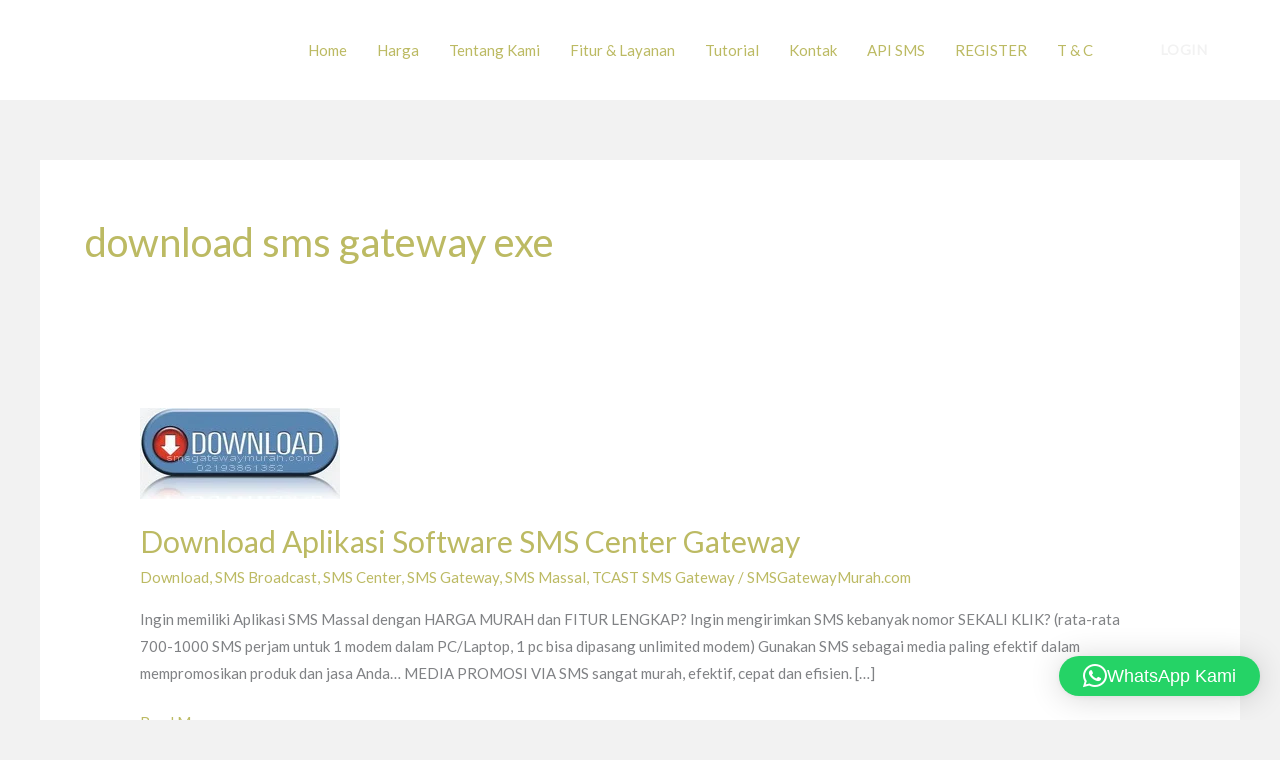

--- FILE ---
content_type: text/html; charset=UTF-8
request_url: https://smsgatewaymurah.com/tag/download-sms-gateway-exe/
body_size: 11909
content:
<!DOCTYPE html><html lang="en-US"><head><meta charset="UTF-8"><meta name="viewport" content="width=device-width, initial-scale=1"><link rel="stylesheet" media="print" onload="this.onload=null;this.media='all';" id="ao_optimized_gfonts" href="https://fonts.googleapis.com/css?family=Lato%3A400%7COxygen%3A700&amp;display=swap"><link rel="profile" href="https://gmpg.org/xfn/11"><meta name='robots' content='index, follow, max-image-preview:large, max-snippet:-1, max-video-preview:-1' /><link media="all" href="https://smsgatewaymurah.com/wp-content/cache/autoptimize/css/autoptimize_7d6b1fe47bd4ed2eb1773b9ce52b5022.css" rel="stylesheet"><title>download sms gateway exe Archives -</title><link rel="canonical" href="https://smsgatewaymurah.com/tag/download-sms-gateway-exe/" /><meta property="og:locale" content="en_US" /><meta property="og:type" content="article" /><meta property="og:title" content="download sms gateway exe Archives -" /><meta property="og:url" content="https://smsgatewaymurah.com/tag/download-sms-gateway-exe/" /><meta name="twitter:card" content="summary_large_image" /> <script type="application/ld+json" class="yoast-schema-graph">{"@context":"https://schema.org","@graph":[{"@type":"CollectionPage","@id":"https://smsgatewaymurah.com/tag/download-sms-gateway-exe/","url":"https://smsgatewaymurah.com/tag/download-sms-gateway-exe/","name":"download sms gateway exe Archives -","isPartOf":{"@id":"https://smsgatewaymurah.com/#website"},"primaryImageOfPage":{"@id":"https://smsgatewaymurah.com/tag/download-sms-gateway-exe/#primaryimage"},"image":{"@id":"https://smsgatewaymurah.com/tag/download-sms-gateway-exe/#primaryimage"},"thumbnailUrl":"https://smsgatewaymurah.com/wp-content/uploads/2011/01/aplikasi-smsgateway-smscenter1.jpg","breadcrumb":{"@id":"https://smsgatewaymurah.com/tag/download-sms-gateway-exe/#breadcrumb"},"inLanguage":"en-US"},{"@type":"ImageObject","inLanguage":"en-US","@id":"https://smsgatewaymurah.com/tag/download-sms-gateway-exe/#primaryimage","url":"https://smsgatewaymurah.com/wp-content/uploads/2011/01/aplikasi-smsgateway-smscenter1.jpg","contentUrl":"https://smsgatewaymurah.com/wp-content/uploads/2011/01/aplikasi-smsgateway-smscenter1.jpg","width":"200","height":"91"},{"@type":"BreadcrumbList","@id":"https://smsgatewaymurah.com/tag/download-sms-gateway-exe/#breadcrumb","itemListElement":[{"@type":"ListItem","position":1,"name":"Home","item":"https://smsgatewaymurah.com/"},{"@type":"ListItem","position":2,"name":"download sms gateway exe"}]},{"@type":"WebSite","@id":"https://smsgatewaymurah.com/#website","url":"https://smsgatewaymurah.com/","name":"","description":"","potentialAction":[{"@type":"SearchAction","target":{"@type":"EntryPoint","urlTemplate":"https://smsgatewaymurah.com/?s={search_term_string}"},"query-input":{"@type":"PropertyValueSpecification","valueRequired":true,"valueName":"search_term_string"}}],"inLanguage":"en-US"}]}</script> <link rel='dns-prefetch' href='//www.googletagmanager.com' /><link href='https://fonts.gstatic.com' crossorigin='anonymous' rel='preconnect' /><link rel="alternate" type="application/rss+xml" title=" &raquo; Feed" href="https://smsgatewaymurah.com/feed/" /><link rel="alternate" type="application/rss+xml" title=" &raquo; Comments Feed" href="https://smsgatewaymurah.com/comments/feed/" /><link rel="alternate" type="application/rss+xml" title=" &raquo; download sms gateway exe Tag Feed" href="https://smsgatewaymurah.com/tag/download-sms-gateway-exe/feed/" /> <script id="astra-flexibility-js-after">typeof flexibility!=="undefined"&&flexibility(document.documentElement);</script> <script src="https://smsgatewaymurah.com/wp-includes/js/jquery/jquery.min.js" id="jquery-core-js"></script> 
 <script src="https://www.googletagmanager.com/gtag/js?id=GT-KTRGVHH" id="google_gtagjs-js" async></script> <script id="google_gtagjs-js-after">window.dataLayer=window.dataLayer||[];function gtag(){dataLayer.push(arguments);}
gtag("set","linker",{"domains":["smsgatewaymurah.com"]});gtag("js",new Date());gtag("set","developer_id.dZTNiMT",true);gtag("config","GT-KTRGVHH");</script> <link rel="https://api.w.org/" href="https://smsgatewaymurah.com/wp-json/" /><link rel="alternate" title="JSON" type="application/json" href="https://smsgatewaymurah.com/wp-json/wp/v2/tags/89" /><link rel="EditURI" type="application/rsd+xml" title="RSD" href="https://smsgatewaymurah.com/xmlrpc.php?rsd" /><meta name="generator" content="WordPress 6.9" /><meta name="generator" content="Redux 4.5.10" /><meta name="generator" content="Site Kit by Google 1.170.0" /><meta name="generator" content="performance-lab 4.0.1; plugins: "><meta name="generator" content="Elementor 3.34.1; features: additional_custom_breakpoints; settings: css_print_method-external, google_font-enabled, font_display-swap"><link rel="icon" href="https://smsgatewaymurah.com/wp-content/uploads/2014/07/favicon1.png" sizes="32x32" /><link rel="icon" href="https://smsgatewaymurah.com/wp-content/uploads/2014/07/favicon1.png" sizes="192x192" /><link rel="apple-touch-icon" href="https://smsgatewaymurah.com/wp-content/uploads/2014/07/favicon1.png" /><meta name="msapplication-TileImage" content="https://smsgatewaymurah.com/wp-content/uploads/2014/07/favicon1.png" /></head><body itemtype='https://schema.org/Blog' itemscope='itemscope' class="archive tag tag-download-sms-gateway-exe tag-89 wp-custom-logo wp-embed-responsive wp-theme-astra ast-desktop ast-separate-container ast-two-container ast-no-sidebar astra-4.12.0 ast-inherit-site-logo-transparent ast-hfb-header elementor-default elementor-kit-4380"> <a
 class="skip-link screen-reader-text"
 href="#content"> Skip to content</a><div
class="hfeed site" id="page"><header
 class="site-header header-main-layout-1 ast-primary-menu-enabled ast-hide-custom-menu-mobile ast-builder-menu-toggle-icon ast-mobile-header-inline" id="masthead" itemtype="https://schema.org/WPHeader" itemscope="itemscope" itemid="#masthead"		><div id="ast-desktop-header" data-toggle-type="dropdown"><div class="ast-main-header-wrap main-header-bar-wrap "><div class="ast-primary-header-bar ast-primary-header main-header-bar site-header-focus-item" data-section="section-primary-header-builder"><div class="site-primary-header-wrap ast-builder-grid-row-container site-header-focus-item ast-container" data-section="section-primary-header-builder"><div class="ast-builder-grid-row ast-builder-grid-row-has-sides ast-builder-grid-row-no-center"><div class="site-header-primary-section-left site-header-section ast-flex site-header-section-left"><div class="ast-builder-layout-element ast-flex site-header-focus-item" data-section="title_tagline"><div
 class="site-branding ast-site-identity" itemtype="https://schema.org/Organization" itemscope="itemscope"				> <span class="site-logo-img"><a href="https://smsgatewaymurah.com/" class="custom-logo-link" rel="home"><noscript><img width="200" height="57" src="https://smsgatewaymurah.com/wp-content/uploads/2017/09/logo_tcastsms_png_white-200x57.png" class="custom-logo" alt="" decoding="async" srcset="https://smsgatewaymurah.com/wp-content/uploads/2017/09/logo_tcastsms_png_white-200x57.png 1x, https://smsgatewaymurah.com/wp-content/uploads/2017/09/logo_tcastsms_png_white.png 2x" sizes="(max-width: 200px) 100vw, 200px" /></noscript><img width="200" height="57" src='data:image/svg+xml,%3Csvg%20xmlns=%22http://www.w3.org/2000/svg%22%20viewBox=%220%200%20200%2057%22%3E%3C/svg%3E' data-src="https://smsgatewaymurah.com/wp-content/uploads/2017/09/logo_tcastsms_png_white-200x57.png" class="lazyload custom-logo" alt="" decoding="async" data-srcset="https://smsgatewaymurah.com/wp-content/uploads/2017/09/logo_tcastsms_png_white-200x57.png 1x, https://smsgatewaymurah.com/wp-content/uploads/2017/09/logo_tcastsms_png_white.png 2x" data-sizes="(max-width: 200px) 100vw, 200px" /></a></span></div></div></div><div class="site-header-primary-section-right site-header-section ast-flex ast-grid-right-section"><div class="ast-builder-menu-1 ast-builder-menu ast-flex ast-builder-menu-1-focus-item ast-builder-layout-element site-header-focus-item" data-section="section-hb-menu-1"><div class="ast-main-header-bar-alignment"><div class="main-header-bar-navigation"><nav class="site-navigation ast-flex-grow-1 navigation-accessibility site-header-focus-item" id="primary-site-navigation-desktop" aria-label="Primary Site Navigation" itemtype="https://schema.org/SiteNavigationElement" itemscope="itemscope"><div class="main-navigation ast-inline-flex"><ul id="ast-hf-menu-1" class="main-header-menu ast-menu-shadow ast-nav-menu ast-flex  submenu-with-border stack-on-mobile"><li id="menu-item-4374" class="menu-item menu-item-type-post_type menu-item-object-page menu-item-home menu-item-4374"><a href="https://smsgatewaymurah.com/" class="menu-link">Home</a></li><li id="menu-item-4574" class="menu-item menu-item-type-post_type menu-item-object-page menu-item-4574"><a href="https://smsgatewaymurah.com/harga/" class="menu-link">Harga</a></li><li id="menu-item-4375" class="menu-item menu-item-type-post_type menu-item-object-page menu-item-4375"><a href="https://smsgatewaymurah.com/tentang-kami/" class="menu-link">Tentang Kami</a></li><li id="menu-item-4376" class="menu-item menu-item-type-post_type menu-item-object-page menu-item-4376"><a href="https://smsgatewaymurah.com/fitur-layanan/" class="menu-link">Fitur &#038; Layanan</a></li><li id="menu-item-4377" class="menu-item menu-item-type-post_type menu-item-object-page menu-item-4377"><a href="https://smsgatewaymurah.com/tutorial-sms-gateway-2/" class="menu-link">Tutorial</a></li><li id="menu-item-4378" class="menu-item menu-item-type-post_type menu-item-object-page menu-item-4378"><a href="https://smsgatewaymurah.com/kontak/" class="menu-link">Kontak</a></li><li id="menu-item-4620" class="menu-item menu-item-type-custom menu-item-object-custom menu-item-4620"><a href="https://api.tcastsms.net/swagger/index.html" class="menu-link">API SMS</a></li><li id="menu-item-4621" class="menu-item menu-item-type-custom menu-item-object-custom menu-item-4621"><a href="https://user.tcastsms.net/User/SignUp" class="menu-link">REGISTER</a></li><li id="menu-item-4622" class="menu-item menu-item-type-post_type menu-item-object-page menu-item-4622"><a href="https://smsgatewaymurah.com/t-c/" class="menu-link">T &#038; C</a></li></ul></div></nav></div></div></div><div class="ast-builder-layout-element ast-flex site-header-focus-item ast-header-button-1" data-section="section-hb-button-1"><div class="ast-builder-button-wrap ast-builder-button-size-"><a class="ast-custom-button-link" href="https://user.tcastsms.net/" target="_self"  role="button" aria-label="LOGIN" ><div class="ast-custom-button">LOGIN</div> </a><a class="menu-link" href="https://user.tcastsms.net/" target="_self" >LOGIN</a></div></div></div></div></div></div></div></div><div id="ast-mobile-header" class="ast-mobile-header-wrap " data-type="dropdown"><div class="ast-main-header-wrap main-header-bar-wrap" ><div class="ast-primary-header-bar ast-primary-header main-header-bar site-primary-header-wrap site-header-focus-item ast-builder-grid-row-layout-default ast-builder-grid-row-tablet-layout-default ast-builder-grid-row-mobile-layout-default" data-section="section-primary-header-builder"><div class="ast-builder-grid-row ast-builder-grid-row-has-sides ast-builder-grid-row-no-center"><div class="site-header-primary-section-left site-header-section ast-flex site-header-section-left"><div class="ast-builder-layout-element ast-flex site-header-focus-item" data-section="title_tagline"><div
 class="site-branding ast-site-identity" itemtype="https://schema.org/Organization" itemscope="itemscope"				> <span class="site-logo-img"><a href="https://smsgatewaymurah.com/" class="custom-logo-link" rel="home"><noscript><img width="200" height="57" src="https://smsgatewaymurah.com/wp-content/uploads/2017/09/logo_tcastsms_png_white-200x57.png" class="custom-logo" alt="" decoding="async" srcset="https://smsgatewaymurah.com/wp-content/uploads/2017/09/logo_tcastsms_png_white-200x57.png 1x, https://smsgatewaymurah.com/wp-content/uploads/2017/09/logo_tcastsms_png_white.png 2x" sizes="(max-width: 200px) 100vw, 200px" /></noscript><img width="200" height="57" src='data:image/svg+xml,%3Csvg%20xmlns=%22http://www.w3.org/2000/svg%22%20viewBox=%220%200%20200%2057%22%3E%3C/svg%3E' data-src="https://smsgatewaymurah.com/wp-content/uploads/2017/09/logo_tcastsms_png_white-200x57.png" class="lazyload custom-logo" alt="" decoding="async" data-srcset="https://smsgatewaymurah.com/wp-content/uploads/2017/09/logo_tcastsms_png_white-200x57.png 1x, https://smsgatewaymurah.com/wp-content/uploads/2017/09/logo_tcastsms_png_white.png 2x" data-sizes="(max-width: 200px) 100vw, 200px" /></a></span></div></div></div><div class="site-header-primary-section-right site-header-section ast-flex ast-grid-right-section"><div class="ast-builder-layout-element ast-flex site-header-focus-item" data-section="section-header-mobile-trigger"><div class="ast-button-wrap"> <button type="button" class="menu-toggle main-header-menu-toggle ast-mobile-menu-trigger-fill"   aria-expanded="false" aria-label="Main menu toggle"> <span class="mobile-menu-toggle-icon"> <span aria-hidden="true" class="ahfb-svg-iconset ast-inline-flex svg-baseline"><svg class='ast-mobile-svg ast-menu-svg' fill='currentColor' version='1.1' xmlns='http://www.w3.org/2000/svg' width='24' height='24' viewBox='0 0 24 24'><path d='M3 13h18c0.552 0 1-0.448 1-1s-0.448-1-1-1h-18c-0.552 0-1 0.448-1 1s0.448 1 1 1zM3 7h18c0.552 0 1-0.448 1-1s-0.448-1-1-1h-18c-0.552 0-1 0.448-1 1s0.448 1 1 1zM3 19h18c0.552 0 1-0.448 1-1s-0.448-1-1-1h-18c-0.552 0-1 0.448-1 1s0.448 1 1 1z'></path></svg></span><span aria-hidden="true" class="ahfb-svg-iconset ast-inline-flex svg-baseline"><svg class='ast-mobile-svg ast-close-svg' fill='currentColor' version='1.1' xmlns='http://www.w3.org/2000/svg' width='24' height='24' viewBox='0 0 24 24'><path d='M5.293 6.707l5.293 5.293-5.293 5.293c-0.391 0.391-0.391 1.024 0 1.414s1.024 0.391 1.414 0l5.293-5.293 5.293 5.293c0.391 0.391 1.024 0.391 1.414 0s0.391-1.024 0-1.414l-5.293-5.293 5.293-5.293c0.391-0.391 0.391-1.024 0-1.414s-1.024-0.391-1.414 0l-5.293 5.293-5.293-5.293c-0.391-0.391-1.024-0.391-1.414 0s-0.391 1.024 0 1.414z'></path></svg></span> </span> </button></div></div></div></div></div></div><div class="ast-mobile-header-content content-align-flex-start "><div class="ast-builder-menu-1 ast-builder-menu ast-flex ast-builder-menu-1-focus-item ast-builder-layout-element site-header-focus-item" data-section="section-hb-menu-1"><div class="ast-main-header-bar-alignment"><div class="main-header-bar-navigation"><nav class="site-navigation ast-flex-grow-1 navigation-accessibility site-header-focus-item" id="primary-site-navigation-mobile" aria-label="Primary Site Navigation" itemtype="https://schema.org/SiteNavigationElement" itemscope="itemscope"><div class="main-navigation ast-inline-flex"><ul id="ast-hf-menu-1-mobile" class="main-header-menu ast-menu-shadow ast-nav-menu ast-flex  submenu-with-border stack-on-mobile"><li class="menu-item menu-item-type-post_type menu-item-object-page menu-item-home menu-item-4374"><a href="https://smsgatewaymurah.com/" class="menu-link">Home</a></li><li class="menu-item menu-item-type-post_type menu-item-object-page menu-item-4574"><a href="https://smsgatewaymurah.com/harga/" class="menu-link">Harga</a></li><li class="menu-item menu-item-type-post_type menu-item-object-page menu-item-4375"><a href="https://smsgatewaymurah.com/tentang-kami/" class="menu-link">Tentang Kami</a></li><li class="menu-item menu-item-type-post_type menu-item-object-page menu-item-4376"><a href="https://smsgatewaymurah.com/fitur-layanan/" class="menu-link">Fitur &#038; Layanan</a></li><li class="menu-item menu-item-type-post_type menu-item-object-page menu-item-4377"><a href="https://smsgatewaymurah.com/tutorial-sms-gateway-2/" class="menu-link">Tutorial</a></li><li class="menu-item menu-item-type-post_type menu-item-object-page menu-item-4378"><a href="https://smsgatewaymurah.com/kontak/" class="menu-link">Kontak</a></li><li class="menu-item menu-item-type-custom menu-item-object-custom menu-item-4620"><a href="https://api.tcastsms.net/swagger/index.html" class="menu-link">API SMS</a></li><li class="menu-item menu-item-type-custom menu-item-object-custom menu-item-4621"><a href="https://user.tcastsms.net/User/SignUp" class="menu-link">REGISTER</a></li><li class="menu-item menu-item-type-post_type menu-item-object-page menu-item-4622"><a href="https://smsgatewaymurah.com/t-c/" class="menu-link">T &#038; C</a></li></ul></div></nav></div></div></div></div></div></header><div id="content" class="site-content"><div class="ast-container"><div id="primary" class="content-area primary"><section class="ast-archive-description"><h1 class="page-title ast-archive-title">download sms gateway exe</h1></section><main id="main" class="site-main"><div class="ast-row"><article
class="post-194 post type-post status-publish format-standard has-post-thumbnail hentry category-download category-sms-broadcast category-sms-center category-sms-gateway category-sms-massal category-tcast-sms-gateway tag-aplikasi-sms-massal tag-download-aplikasi-sms-center tag-download-aplikasi-sms-massal tag-download-sms-boomber tag-download-sms-broadcast tag-download-sms-center tag-download-sms-gateway tag-download-sms-gateway-exe tag-download-sms-massal tag-download-sofware-sms-gateway tag-sofware-sms-massal ast-grid-common-col ast-full-width ast-article-post" id="post-194" itemtype="https://schema.org/CreativeWork" itemscope="itemscope"><div class="ast-post-format- blog-layout-1 ast-article-inner"><div class="post-content ast-grid-common-col" ><div class="ast-blog-featured-section post-thumb ast-blog-single-element"><div class="post-thumb-img-content post-thumb"><a href="https://smsgatewaymurah.com/download-aplikasi-software-sms-center-gateway/" aria-label="Read: Download Aplikasi Software SMS Center Gateway" ><noscript><img width="200" height="91" src="https://smsgatewaymurah.com/wp-content/uploads/2011/01/aplikasi-smsgateway-smscenter1.jpg" class="attachment-large size-large wp-post-image" alt="" itemprop="image" decoding="async" /></noscript><img width="200" height="91" src='data:image/svg+xml,%3Csvg%20xmlns=%22http://www.w3.org/2000/svg%22%20viewBox=%220%200%20200%2091%22%3E%3C/svg%3E' data-src="https://smsgatewaymurah.com/wp-content/uploads/2011/01/aplikasi-smsgateway-smscenter1.jpg" class="lazyload attachment-large size-large wp-post-image" alt="" itemprop="image" decoding="async" /></a></div></div><h2 class="entry-title ast-blog-single-element" itemprop="headline"><a href="https://smsgatewaymurah.com/download-aplikasi-software-sms-center-gateway/" rel="bookmark">Download Aplikasi Software SMS Center Gateway</a></h2><header class="entry-header ast-blog-single-element ast-blog-meta-container"><div class="entry-meta"><span class="ast-taxonomy-container cat-links default"><a href="https://smsgatewaymurah.com/category/download/" rel="category tag">Download</a>, <a href="https://smsgatewaymurah.com/category/sms/sms-broadcast/" rel="category tag">SMS Broadcast</a>, <a href="https://smsgatewaymurah.com/category/sms/sms-center/" rel="category tag">SMS Center</a>, <a href="https://smsgatewaymurah.com/category/sms-gateway/" rel="category tag">SMS Gateway</a>, <a href="https://smsgatewaymurah.com/category/sms/sms-massal/" rel="category tag">SMS Massal</a>, <a href="https://smsgatewaymurah.com/category/tcast-sms-gateway/" rel="category tag">TCAST SMS Gateway</a></span> / <span class="posted-by vcard author" itemtype="https://schema.org/Person" itemscope="itemscope" itemprop="author"> <a title="View all posts by SMSGatewayMurah.com"
 href="https://smsgatewaymurah.com/author/smsgatewaymurah-com/" rel="author"
 class="url fn n" itemprop="url"				> <span
 class="author-name" itemprop="name"				> SMSGatewayMurah.com </span> </a> </span></div></header><div class="ast-excerpt-container ast-blog-single-element"><p>Ingin memiliki Aplikasi SMS Massal dengan HARGA MURAH dan FITUR LENGKAP? Ingin mengirimkan SMS kebanyak nomor SEKALI KLIK? (rata-rata 700-1000 SMS perjam untuk 1 modem dalam PC/Laptop, 1 pc bisa dipasang unlimited modem) Gunakan SMS sebagai media paling efektif dalam mempromosikan produk dan jasa Anda&#8230; MEDIA PROMOSI VIA SMS sangat murah, efektif, cepat dan efisien. [&hellip;]</p></div><p class="ast-blog-single-element ast-read-more-container read-more"> <a class="" href="https://smsgatewaymurah.com/download-aplikasi-software-sms-center-gateway/"> <span class="screen-reader-text">Download Aplikasi Software SMS Center Gateway</span> Read More »</a></p><div class="entry-content clear"
 itemprop="text"		></div></div></div></article></div></main></div></div></div><footer
class="site-footer" id="colophon" itemtype="https://schema.org/WPFooter" itemscope="itemscope" itemid="#colophon"><div class="site-primary-footer-wrap ast-builder-grid-row-container site-footer-focus-item ast-builder-grid-row-4-equal ast-builder-grid-row-tablet-2-equal ast-builder-grid-row-mobile-full ast-footer-row-stack ast-footer-row-tablet-stack ast-footer-row-mobile-stack" data-section="section-primary-footer-builder"><div class="ast-builder-grid-row-container-inner"><div class="ast-builder-footer-grid-columns site-primary-footer-inner-wrap ast-builder-grid-row"><div class="site-footer-primary-section-1 site-footer-section site-footer-section-1"><aside
 class="footer-widget-area widget-area site-footer-focus-item footer-widget-area-inner" data-section="sidebar-widgets-footer-widget-1" aria-label="Footer Widget 1" role="region"				><section id="text-11" class="widget widget_text"><div class="textwidget"><p><a href="https://smsgatewaymurah.com/wp-content/uploads/2017/09/logo_tcastsms_png_white.png"><noscript><img decoding="async" class="alignnone wp-image-2864 size-medium" src="https://smsgatewaymurah.com/wp-content/uploads/2017/09/logo_tcastsms_png_white-300x86.png" alt="" width="300" height="86" srcset="https://smsgatewaymurah.com/wp-content/uploads/2017/09/logo_tcastsms_png_white-300x86.png 300w, https://smsgatewaymurah.com/wp-content/uploads/2017/09/logo_tcastsms_png_white-200x57.png 200w, https://smsgatewaymurah.com/wp-content/uploads/2017/09/logo_tcastsms_png_white.png 498w" sizes="(max-width: 300px) 100vw, 300px" /></noscript><img decoding="async" class="lazyload alignnone wp-image-2864 size-medium" src='data:image/svg+xml,%3Csvg%20xmlns=%22http://www.w3.org/2000/svg%22%20viewBox=%220%200%20300%2086%22%3E%3C/svg%3E' data-src="https://smsgatewaymurah.com/wp-content/uploads/2017/09/logo_tcastsms_png_white-300x86.png" alt="" width="300" height="86" data-srcset="https://smsgatewaymurah.com/wp-content/uploads/2017/09/logo_tcastsms_png_white-300x86.png 300w, https://smsgatewaymurah.com/wp-content/uploads/2017/09/logo_tcastsms_png_white-200x57.png 200w, https://smsgatewaymurah.com/wp-content/uploads/2017/09/logo_tcastsms_png_white.png 498w" data-sizes="(max-width: 300px) 100vw, 300px" /></a></p><p><strong>TCASTSMS</strong> adalah perusahaan SMS Aggregator sejak tahun 2012 yang menyediakan solusi SMS. Target media SMS untuk SMS OTP, SMS Verifikasi, SMS Autentikasi, SMS Notifikasi, SMS Promosi dan SMS Informasi lengkap.</p></div></section></aside></div><div class="site-footer-primary-section-2 site-footer-section site-footer-section-2"><aside
 class="footer-widget-area widget-area site-footer-focus-item footer-widget-area-inner" data-section="sidebar-widgets-footer-widget-4" aria-label="Footer Widget 4" role="region"		><section id="text-13" class="widget widget_text"><h2 class="widget-title">Get In Touch</h2><div class="textwidget"><p>An attractive line about the heading above.</p></div></section></aside></div><div class="site-footer-primary-section-3 site-footer-section site-footer-section-3"><aside
 class="footer-widget-area widget-area site-footer-focus-item footer-widget-area-inner" data-section="sidebar-widgets-footer-widget-3" aria-label="Footer Widget 3" role="region"		></aside></div><div class="site-footer-primary-section-4 site-footer-section site-footer-section-4"><aside
 class="footer-widget-area widget-area site-footer-focus-item footer-widget-area-inner" data-section="sidebar-widgets-footer-widget-2" aria-label="Footer Widget 2" role="region"		><section id="text-12" class="widget widget_text"><h2 class="widget-title">Info Kontak</h2><div class="textwidget"><div class="contact-info-item"><div class="contact-value">EZWORK Building 3rd Floor<br /> Jalan Raya Condet No. 1A-F, Balekambang Kramat Jati<br /> Jakarta Timur, Indonesia 13530</div></div><div class="contact-info-item"><div class="contact-text"></div><div class="contact-value">+62 21 804 307 34</div></div><div class="contact-info-item"><div class="contact-text"></div><div class="contact-value">+62 812-1010-0055<br /> +62 811-8744-055</div></div><div class="contact-info-item"><div class="contact-text"></div><div class="contact-value">+62 878 0005 0055</div></div><div class="contact-info-item"><div class="contact-text"></div><div class="contact-value">crm[at]tcastsms.co.id</div></div></div></section></aside><div class="ast-builder-layout-element ast-flex site-footer-focus-item" data-section="section-fb-social-icons-1"><div class="ast-footer-social-1-wrap ast-footer-social-wrap"><div class="footer-social-inner-wrap element-social-inner-wrap social-show-label-false ast-social-color-type-custom ast-social-stack-none ast-social-element-style-filled"><a href="https://www.facebook.com/tcastsms" aria-label="Facebook" target="_blank" rel="noopener noreferrer" style="--color: #557dbc; --background-color: transparent;" class="ast-builder-social-element ast-inline-flex ast-facebook footer-social-item"><span aria-hidden="true" class="ahfb-svg-iconset ast-inline-flex svg-baseline"><svg xmlns='http://www.w3.org/2000/svg' viewBox='0 0 448 512'><path d='M400 32H48A48 48 0 0 0 0 80v352a48 48 0 0 0 48 48h137.25V327.69h-63V256h63v-54.64c0-62.15 37-96.48 93.67-96.48 27.14 0 55.52 4.84 55.52 4.84v61h-31.27c-30.81 0-40.42 19.12-40.42 38.73V256h68.78l-11 71.69h-57.78V480H400a48 48 0 0 0 48-48V80a48 48 0 0 0-48-48z'></path></svg></span></a><a href="https://twitter.com/tcastsms" aria-label="Twitter" target="_blank" rel="noopener noreferrer" style="--color: #7acdee; --background-color: transparent;" class="ast-builder-social-element ast-inline-flex ast-twitter footer-social-item"><span aria-hidden="true" class="ahfb-svg-iconset ast-inline-flex svg-baseline"><svg xmlns='http://www.w3.org/2000/svg' viewBox='0 0 512 512'><path d='M459.37 151.716c.325 4.548.325 9.097.325 13.645 0 138.72-105.583 298.558-298.558 298.558-59.452 0-114.68-17.219-161.137-47.106 8.447.974 16.568 1.299 25.34 1.299 49.055 0 94.213-16.568 130.274-44.832-46.132-.975-84.792-31.188-98.112-72.772 6.498.974 12.995 1.624 19.818 1.624 9.421 0 18.843-1.3 27.614-3.573-48.081-9.747-84.143-51.98-84.143-102.985v-1.299c13.969 7.797 30.214 12.67 47.431 13.319-28.264-18.843-46.781-51.005-46.781-87.391 0-19.492 5.197-37.36 14.294-52.954 51.655 63.675 129.3 105.258 216.365 109.807-1.624-7.797-2.599-15.918-2.599-24.04 0-57.828 46.782-104.934 104.934-104.934 30.213 0 57.502 12.67 76.67 33.137 23.715-4.548 46.456-13.32 66.599-25.34-7.798 24.366-24.366 44.833-46.132 57.827 21.117-2.273 41.584-8.122 60.426-16.243-14.292 20.791-32.161 39.308-52.628 54.253z'></path></svg></span></a><a href="https://www.instagram.com/tcastsms" aria-label="Instagram" target="_blank" rel="noopener noreferrer" style="--color: #8a3ab9; --background-color: transparent;" class="ast-builder-social-element ast-inline-flex ast-instagram footer-social-item"><span aria-hidden="true" class="ahfb-svg-iconset ast-inline-flex svg-baseline"><svg xmlns='http://www.w3.org/2000/svg' viewBox='0 0 448 512'><path d='M224,202.66A53.34,53.34,0,1,0,277.36,256,53.38,53.38,0,0,0,224,202.66Zm124.71-41a54,54,0,0,0-30.41-30.41c-21-8.29-71-6.43-94.3-6.43s-73.25-1.93-94.31,6.43a54,54,0,0,0-30.41,30.41c-8.28,21-6.43,71.05-6.43,94.33S91,329.26,99.32,350.33a54,54,0,0,0,30.41,30.41c21,8.29,71,6.43,94.31,6.43s73.24,1.93,94.3-6.43a54,54,0,0,0,30.41-30.41c8.35-21,6.43-71.05,6.43-94.33S357.1,182.74,348.75,161.67ZM224,338a82,82,0,1,1,82-82A81.9,81.9,0,0,1,224,338Zm85.38-148.3a19.14,19.14,0,1,1,19.13-19.14A19.1,19.1,0,0,1,309.42,189.74ZM400,32H48A48,48,0,0,0,0,80V432a48,48,0,0,0,48,48H400a48,48,0,0,0,48-48V80A48,48,0,0,0,400,32ZM382.88,322c-1.29,25.63-7.14,48.34-25.85,67s-41.4,24.63-67,25.85c-26.41,1.49-105.59,1.49-132,0-25.63-1.29-48.26-7.15-67-25.85s-24.63-41.42-25.85-67c-1.49-26.42-1.49-105.61,0-132,1.29-25.63,7.07-48.34,25.85-67s41.47-24.56,67-25.78c26.41-1.49,105.59-1.49,132,0,25.63,1.29,48.33,7.15,67,25.85s24.63,41.42,25.85,67.05C384.37,216.44,384.37,295.56,382.88,322Z'></path></svg></span></a></div></div></div></div></div></div></div><div class="site-below-footer-wrap ast-builder-grid-row-container site-footer-focus-item ast-builder-grid-row-2-equal ast-builder-grid-row-tablet-2-equal ast-builder-grid-row-mobile-full ast-footer-row-stack ast-footer-row-tablet-stack ast-footer-row-mobile-stack" data-section="section-below-footer-builder"><div class="ast-builder-grid-row-container-inner"><div class="ast-builder-footer-grid-columns site-below-footer-inner-wrap ast-builder-grid-row"><div class="site-footer-below-section-1 site-footer-section site-footer-section-1"><div class="ast-builder-layout-element ast-flex site-footer-focus-item ast-footer-copyright" data-section="section-footer-builder"><div class="ast-footer-copyright"><p>Copyright © 2026  TCASTSMS SMS Gateway</p></div></div></div><div class="site-footer-below-section-2 site-footer-section site-footer-section-2"></div></div></div></div></footer></div> <script type="speculationrules">{"prefetch":[{"source":"document","where":{"and":[{"href_matches":"/*"},{"not":{"href_matches":["/wp-*.php","/wp-admin/*","/wp-content/uploads/*","/wp-content/*","/wp-content/plugins/*","/wp-content/themes/astra/*","/*\\?(.+)"]}},{"not":{"selector_matches":"a[rel~=\"nofollow\"]"}},{"not":{"selector_matches":".no-prefetch, .no-prefetch a"}}]},"eagerness":"conservative"}]}</script>  <script id="tawk-script" type="text/javascript">var Tawk_API=Tawk_API||{};var Tawk_LoadStart=new Date();(function(){var s1=document.createElement('script'),s0=document.getElementsByTagName('script')[0];s1.async=true;s1.src='https://embed.tawk.to/581169e5e808d60cd073363a/default';s1.charset='UTF-8';s1.setAttribute('crossorigin','*');s0.parentNode.insertBefore(s1,s0);})();</script>  <script>const lazyloadRunObserver=()=>{const lazyloadBackgrounds=document.querySelectorAll(`.e-con.e-parent:not(.e-lazyloaded)`);const lazyloadBackgroundObserver=new IntersectionObserver((entries)=>{entries.forEach((entry)=>{if(entry.isIntersecting){let lazyloadBackground=entry.target;if(lazyloadBackground){lazyloadBackground.classList.add('e-lazyloaded');}
lazyloadBackgroundObserver.unobserve(entry.target);}});},{rootMargin:'200px 0px 200px 0px'});lazyloadBackgrounds.forEach((lazyloadBackground)=>{lazyloadBackgroundObserver.observe(lazyloadBackground);});};const events=['DOMContentLoaded','elementor/lazyload/observe',];events.forEach((event)=>{document.addEventListener(event,lazyloadRunObserver);});</script> <div 
 class="qlwapp"
 style="--qlwapp-scheme-font-family:inherit;--qlwapp-scheme-font-size:18px;--qlwapp-scheme-icon-size:60px;--qlwapp-scheme-icon-font-size:24px;--qlwapp-scheme-box-max-height:400px;--qlwapp-scheme-box-message-word-break:break-all;--qlwapp-button-animation-name:bounce;--qlwapp-button-notification-bubble-animation:none;"
 data-contacts="[{&quot;id&quot;:0,&quot;bot_id&quot;:&quot;&quot;,&quot;order&quot;:1,&quot;active&quot;:1,&quot;chat&quot;:1,&quot;avatar&quot;:&quot;https:\/\/smsgatewaymurah.com\/wp-content\/uploads\/2023\/01\/tcastsms-jepe.jpg&quot;,&quot;type&quot;:&quot;phone&quot;,&quot;phone&quot;:&quot;628118744055&quot;,&quot;group&quot;:&quot;&quot;,&quot;firstname&quot;:&quot;Sales_01&quot;,&quot;lastname&quot;:&quot;&quot;,&quot;label&quot;:&quot;SALES&quot;,&quot;message&quot;:&quot;Hello! smsgatewaymurah.com, Saya ingin bertanya...&quot;,&quot;timefrom&quot;:&quot;00:00&quot;,&quot;timeto&quot;:&quot;00:00&quot;,&quot;timezone&quot;:&quot;UTC+7&quot;,&quot;visibility&quot;:&quot;readonly&quot;,&quot;timedays&quot;:[&quot;0&quot;,&quot;1&quot;,&quot;2&quot;,&quot;3&quot;,&quot;4&quot;,&quot;5&quot;,&quot;6&quot;],&quot;display&quot;:{&quot;entries&quot;:{&quot;post&quot;:{&quot;include&quot;:1,&quot;ids&quot;:[]},&quot;page&quot;:{&quot;include&quot;:1,&quot;ids&quot;:[]},&quot;portfolio&quot;:{&quot;include&quot;:1,&quot;ids&quot;:[]}},&quot;taxonomies&quot;:{&quot;category&quot;:{&quot;include&quot;:1,&quot;ids&quot;:[]},&quot;post_tag&quot;:{&quot;include&quot;:1,&quot;ids&quot;:[]},&quot;post_format&quot;:{&quot;include&quot;:1,&quot;ids&quot;:[]}},&quot;target&quot;:{&quot;include&quot;:1,&quot;ids&quot;:[]},&quot;devices&quot;:&quot;all&quot;}},{&quot;id&quot;:1,&quot;bot_id&quot;:&quot;&quot;,&quot;order&quot;:2,&quot;active&quot;:1,&quot;chat&quot;:1,&quot;avatar&quot;:&quot;https:\/\/smsgatewaymurah.com\/wp-content\/uploads\/2023\/01\/tcastsms.jpg&quot;,&quot;type&quot;:&quot;phone&quot;,&quot;phone&quot;:&quot;6281210100055&quot;,&quot;group&quot;:&quot;&quot;,&quot;firstname&quot;:&quot;Sales_02&quot;,&quot;lastname&quot;:&quot;&quot;,&quot;label&quot;:&quot;SALES&quot;,&quot;message&quot;:&quot;Hello! smsgatewaymurah.com, Saya ingin bertanya....&quot;,&quot;timefrom&quot;:&quot;00:00&quot;,&quot;timeto&quot;:&quot;00:00&quot;,&quot;timezone&quot;:&quot;UTC+7&quot;,&quot;visibility&quot;:&quot;readonly&quot;,&quot;timedays&quot;:[&quot;0&quot;,&quot;1&quot;,&quot;2&quot;,&quot;3&quot;,&quot;4&quot;,&quot;5&quot;,&quot;6&quot;],&quot;display&quot;:{&quot;entries&quot;:{&quot;post&quot;:{&quot;include&quot;:1,&quot;ids&quot;:[]},&quot;page&quot;:{&quot;include&quot;:1,&quot;ids&quot;:[]},&quot;portfolio&quot;:{&quot;include&quot;:1,&quot;ids&quot;:[]}},&quot;taxonomies&quot;:{&quot;category&quot;:{&quot;include&quot;:1,&quot;ids&quot;:[]},&quot;post_tag&quot;:{&quot;include&quot;:1,&quot;ids&quot;:[]},&quot;post_format&quot;:{&quot;include&quot;:1,&quot;ids&quot;:[]}},&quot;target&quot;:{&quot;include&quot;:1,&quot;ids&quot;:[]},&quot;devices&quot;:&quot;all&quot;}},{&quot;id&quot;:2,&quot;bot_id&quot;:&quot;&quot;,&quot;order&quot;:3,&quot;active&quot;:1,&quot;chat&quot;:1,&quot;avatar&quot;:&quot;https:\/\/smsgatewaymurah.com\/wp-content\/uploads\/2023\/01\/software-modem-sms-gateway-blast-broadcast-jakarta-indonesia16.jpg&quot;,&quot;type&quot;:&quot;phone&quot;,&quot;phone&quot;:&quot;6287800050055&quot;,&quot;group&quot;:&quot;&quot;,&quot;firstname&quot;:&quot;Support_01&quot;,&quot;lastname&quot;:&quot;&quot;,&quot;label&quot;:&quot;SUPPORT&quot;,&quot;message&quot;:&quot;Hello! smsgatewaymurah.com, Saya membutuhkan supportnya...&quot;,&quot;timefrom&quot;:&quot;00:00&quot;,&quot;timeto&quot;:&quot;00:00&quot;,&quot;timezone&quot;:&quot;UTC+7&quot;,&quot;visibility&quot;:&quot;readonly&quot;,&quot;timedays&quot;:[&quot;0&quot;,&quot;1&quot;,&quot;2&quot;,&quot;3&quot;,&quot;4&quot;,&quot;5&quot;,&quot;6&quot;],&quot;display&quot;:{&quot;entries&quot;:{&quot;post&quot;:{&quot;include&quot;:1,&quot;ids&quot;:[]},&quot;page&quot;:{&quot;include&quot;:1,&quot;ids&quot;:[]},&quot;portfolio&quot;:{&quot;include&quot;:1,&quot;ids&quot;:[]}},&quot;taxonomies&quot;:{&quot;category&quot;:{&quot;include&quot;:1,&quot;ids&quot;:[]},&quot;post_tag&quot;:{&quot;include&quot;:1,&quot;ids&quot;:[]},&quot;post_format&quot;:{&quot;include&quot;:1,&quot;ids&quot;:[]}},&quot;target&quot;:{&quot;include&quot;:1,&quot;ids&quot;:[]},&quot;devices&quot;:&quot;all&quot;}},{&quot;id&quot;:3,&quot;bot_id&quot;:&quot;&quot;,&quot;order&quot;:4,&quot;active&quot;:1,&quot;chat&quot;:1,&quot;avatar&quot;:&quot;https:\/\/smsgatewaymurah.com\/wp-content\/uploads\/2023\/01\/software-modem-sms-gateway-blast-broadcast-jakarta-indonesia32.jpg&quot;,&quot;type&quot;:&quot;phone&quot;,&quot;phone&quot;:&quot;6281908080709&quot;,&quot;group&quot;:&quot;&quot;,&quot;firstname&quot;:&quot;Support_02&quot;,&quot;lastname&quot;:&quot;&quot;,&quot;label&quot;:&quot;SUPPORT&quot;,&quot;message&quot;:&quot;Hello! smsgatewaymurah.com, Saya membutuhkan supportnya...&quot;,&quot;timefrom&quot;:&quot;00:00&quot;,&quot;timeto&quot;:&quot;00:00&quot;,&quot;timezone&quot;:&quot;UTC+7&quot;,&quot;visibility&quot;:&quot;readonly&quot;,&quot;timedays&quot;:[&quot;0&quot;,&quot;1&quot;,&quot;2&quot;,&quot;3&quot;,&quot;4&quot;,&quot;5&quot;,&quot;6&quot;],&quot;display&quot;:{&quot;entries&quot;:{&quot;post&quot;:{&quot;include&quot;:1,&quot;ids&quot;:[]},&quot;page&quot;:{&quot;include&quot;:1,&quot;ids&quot;:[]},&quot;portfolio&quot;:{&quot;include&quot;:1,&quot;ids&quot;:[]}},&quot;taxonomies&quot;:{&quot;category&quot;:{&quot;include&quot;:1,&quot;ids&quot;:[]},&quot;post_tag&quot;:{&quot;include&quot;:1,&quot;ids&quot;:[]},&quot;post_format&quot;:{&quot;include&quot;:1,&quot;ids&quot;:[]}},&quot;target&quot;:{&quot;include&quot;:1,&quot;ids&quot;:[]},&quot;devices&quot;:&quot;all&quot;}}]"
 data-display="{&quot;devices&quot;:&quot;all&quot;,&quot;entries&quot;:{&quot;post&quot;:{&quot;include&quot;:1,&quot;ids&quot;:[]},&quot;page&quot;:{&quot;include&quot;:1,&quot;ids&quot;:[]},&quot;portfolio&quot;:{&quot;include&quot;:1,&quot;ids&quot;:[]}},&quot;taxonomies&quot;:{&quot;category&quot;:{&quot;include&quot;:1,&quot;ids&quot;:[]},&quot;post_tag&quot;:{&quot;include&quot;:1,&quot;ids&quot;:[]},&quot;post_format&quot;:{&quot;include&quot;:1,&quot;ids&quot;:[]}},&quot;target&quot;:{&quot;include&quot;:1,&quot;ids&quot;:[]}}"
 data-button="{&quot;layout&quot;:&quot;button&quot;,&quot;box&quot;:&quot;yes&quot;,&quot;position&quot;:&quot;bottom-right&quot;,&quot;text&quot;:&quot;WhatsApp Kami&quot;,&quot;message&quot;:&quot;Hello! smsgatewaymurah.com, Saya ingin bertanya....&quot;,&quot;icon&quot;:&quot;qlwapp-whatsapp-icon&quot;,&quot;type&quot;:&quot;phone&quot;,&quot;phone&quot;:&quot;59895761512&quot;,&quot;group&quot;:&quot;&quot;,&quot;developer&quot;:&quot;no&quot;,&quot;rounded&quot;:&quot;yes&quot;,&quot;timefrom&quot;:&quot;00:00&quot;,&quot;timeto&quot;:&quot;00:00&quot;,&quot;timedays&quot;:[&quot;0&quot;,&quot;1&quot;,&quot;2&quot;,&quot;3&quot;,&quot;4&quot;,&quot;5&quot;,&quot;6&quot;],&quot;timezone&quot;:&quot;UTC+7&quot;,&quot;visibility&quot;:&quot;readonly&quot;,&quot;animation_name&quot;:&quot;bounce&quot;,&quot;animation_delay&quot;:&quot;&quot;,&quot;whatsapp_link_type&quot;:&quot;web&quot;,&quot;notification_bubble&quot;:&quot;none&quot;,&quot;notification_bubble_animation&quot;:&quot;none&quot;}"
 data-box="{&quot;enable&quot;:&quot;yes&quot;,&quot;auto_open&quot;:&quot;no&quot;,&quot;auto_delay_open&quot;:1000,&quot;lazy_load&quot;:&quot;no&quot;,&quot;allow_outside_close&quot;:&quot;no&quot;,&quot;header&quot;:&quot;&lt;h3 style=\&quot;font-size: 26px;font-weight: bold;margin: 0 0 0.25em 0\&quot;&gt;Hello!&lt;\/h3&gt;\r\n&lt;p style=\&quot;font-size: 14px\&quot;&gt;Klik salah satu kontak kami di bawah ini untuk mengobrol di WhatsApp&lt;\/p&gt;&quot;,&quot;footer&quot;:&quot;TCASTSMS - PT AGARA CIPTA MANDIRI&quot;,&quot;response&quot;:&quot;Write a response&quot;,&quot;consent_message&quot;:&quot;I accept cookies and privacy policy.&quot;,&quot;consent_enabled&quot;:&quot;no&quot;}"
 data-scheme="{&quot;font_family&quot;:&quot;inherit&quot;,&quot;font_size&quot;:&quot;18&quot;,&quot;icon_size&quot;:&quot;60&quot;,&quot;icon_font_size&quot;:&quot;24&quot;,&quot;box_max_height&quot;:&quot;400&quot;,&quot;brand&quot;:&quot;&quot;,&quot;text&quot;:&quot;&quot;,&quot;link&quot;:&quot;&quot;,&quot;message&quot;:&quot;&quot;,&quot;label&quot;:&quot;&quot;,&quot;name&quot;:&quot;&quot;,&quot;contact_role_color&quot;:&quot;&quot;,&quot;contact_name_color&quot;:&quot;&quot;,&quot;contact_availability_color&quot;:&quot;&quot;,&quot;box_message_word_break&quot;:&quot;break-all&quot;}"
 ><div class="qlwapp-footer"><p>TCASTSMS - PT AGARA CIPTA MANDIRI</p></div></div> <noscript><style>.lazyload{display:none}</style></noscript><script data-noptimize="1">window.lazySizesConfig=window.lazySizesConfig||{};window.lazySizesConfig.loadMode=1;</script><script async data-noptimize="1" src='https://smsgatewaymurah.com/wp-content/plugins/autoptimize/classes/external/js/lazysizes.min.js'></script> <script id="astra-theme-js-js-extra">var astra={"break_point":"921","isRtl":"","is_scroll_to_id":"","is_scroll_to_top":"","is_header_footer_builder_active":"1","responsive_cart_click":"flyout","is_dark_palette":""};</script> <script src="https://smsgatewaymurah.com/wp-includes/js/dist/vendor/react.min.js" id="react-js"></script> <script src="https://smsgatewaymurah.com/wp-includes/js/dist/vendor/react-dom.min.js" id="react-dom-js"></script> <script src="https://smsgatewaymurah.com/wp-includes/js/dist/escape-html.min.js" id="wp-escape-html-js"></script> <script src="https://smsgatewaymurah.com/wp-includes/js/dist/element.min.js" id="wp-element-js"></script> <script src="https://smsgatewaymurah.com/wp-includes/js/dist/hooks.min.js" id="wp-hooks-js"></script> <script src="https://smsgatewaymurah.com/wp-includes/js/dist/i18n.min.js" id="wp-i18n-js"></script> <script id="wp-i18n-js-after">wp.i18n.setLocaleData({'text direction\u0004ltr':['ltr']});</script> <script>/(trident|msie)/i.test(navigator.userAgent)&&document.getElementById&&window.addEventListener&&window.addEventListener("hashchange",function(){var t,e=location.hash.substring(1);/^[A-z0-9_-]+$/.test(e)&&(t=document.getElementById(e))&&(/^(?:a|select|input|button|textarea)$/i.test(t.tagName)||(t.tabIndex=-1),t.focus())},!1);</script> <script defer src="https://smsgatewaymurah.com/wp-content/cache/autoptimize/js/autoptimize_6ce01682307bc62f0b25739b10ad309e.js"></script></body></html>

<!-- Page cached by LiteSpeed Cache 7.7 on 2026-01-18 01:13:15 -->